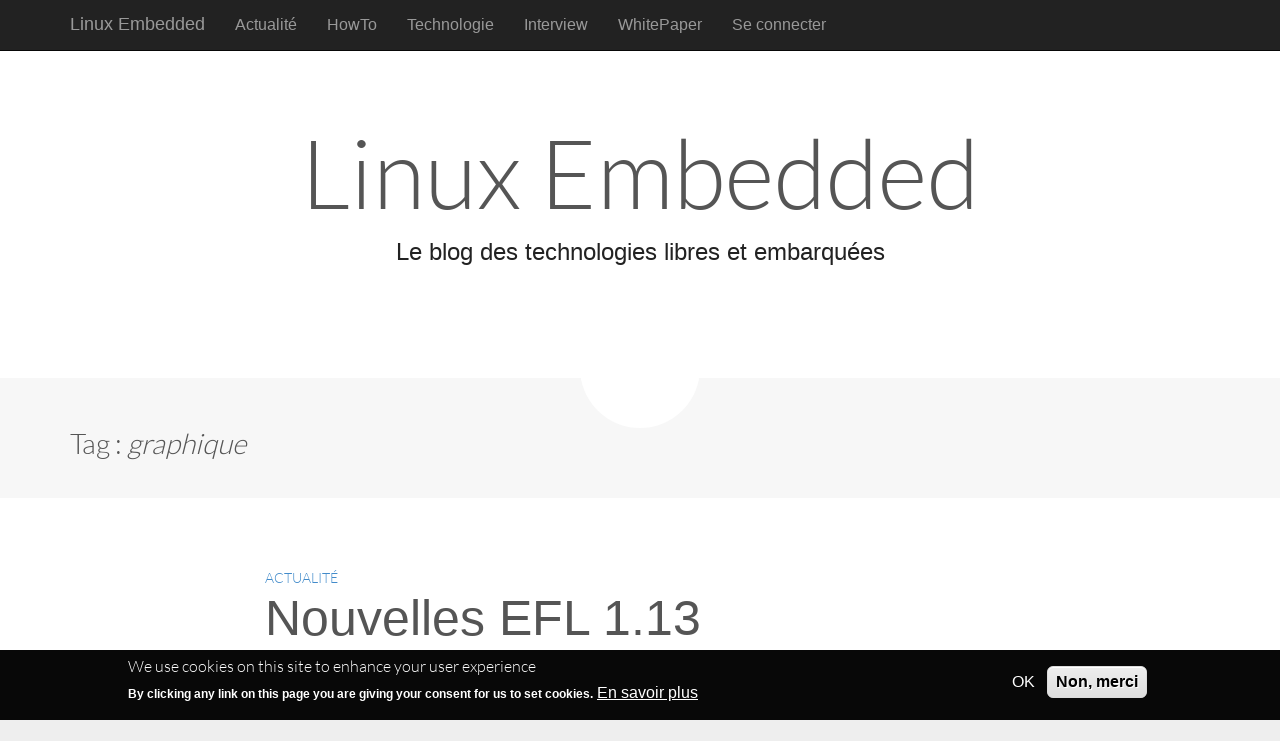

--- FILE ---
content_type: text/html; charset=UTF-8
request_url: https://www.linuxembedded.fr/tag/graphique
body_size: 5575
content:
<!DOCTYPE html>
<html lang="fr" dir="ltr">
  <head>
    <meta charset="utf-8" />
<link rel="canonical" href="https://www.linuxembedded.fr/tag/graphique" />
<meta name="Generator" content="Drupal 10 (https://www.drupal.org)" />
<meta name="MobileOptimized" content="width" />
<meta name="HandheldFriendly" content="true" />
<meta name="viewport" content="width=device-width, initial-scale=1.0" />
<style>div#sliding-popup, div#sliding-popup .eu-cookie-withdraw-banner, .eu-cookie-withdraw-tab {background: #0779bf} div#sliding-popup.eu-cookie-withdraw-wrapper { background: transparent; } #sliding-popup h1, #sliding-popup h2, #sliding-popup h3, #sliding-popup p, #sliding-popup label, #sliding-popup div, .eu-cookie-compliance-more-button, .eu-cookie-compliance-secondary-button, .eu-cookie-withdraw-tab { color: #ffffff;} .eu-cookie-withdraw-tab { border-color: #ffffff;}</style>
<link rel="icon" href="/sites/default/files/5858978_0.png" type="image/png" />

    <title>graphique | Linux Embedded</title>
    <link rel="stylesheet" media="all" href="/sites/default/files/css/css_XV4Sm9SyZro9iJP2je7LN7v-tvPqBelHjpyl2xGVvZ8.css?delta=0&amp;language=fr&amp;theme=le_theme&amp;include=eJxtyEEOgCAMBdELoRyJFPgisQWTFg2317h2My8ZjJB6Pype5ORKLcHjZ4aMjQabYwTbIfCFeyRe1CbXVpxONYiPpHBXxa3-6yo9D8YDfYYpGg" />
<link rel="stylesheet" media="all" href="/sites/default/files/css/css_nLDXBPaEbP84TDcHCAXTKouOzuyLDH_QEAUal4Q2TOU.css?delta=1&amp;language=fr&amp;theme=le_theme&amp;include=eJxtyEEOgCAMBdELoRyJFPgisQWTFg2317h2My8ZjJB6Pype5ORKLcHjZ4aMjQabYwTbIfCFeyRe1CbXVpxONYiPpHBXxa3-6yo9D8YDfYYpGg" />

    
  </head>
  <body class="path-taxonomy basic">
        <a href="#main-content" class="visually-hidden focusable skip-link">
      Aller au contenu principal
    </a>
    
      <div class="dialog-off-canvas-main-canvas" data-off-canvas-main-canvas>
    <div id="page">
      <header class="navbar-inverse navbar navbar-fixed-top nav-top" role="navigation">
      <div class="container">
          <div>
    <nav role="navigation" aria-labelledby="block-le-theme-main-menu-menu" id="block-le-theme-main-menu">
            
  <h2 class="visually-hidden" id="block-le-theme-main-menu-menu">Main navigation</h2>
  

                <div class="navbar-header">
      <button type="button" class="navbar-toggle" data-toggle="collapse" data-target=".navbar-collapse">
        <span class="icon-bar"></span>
        <span class="icon-bar"></span>
        <span class="icon-bar"></span>
      </button>
      <a id="site-title" class="navbar-brand" href="https://www.linuxembedded.fr/" title="Linux Embedded" rel="home">Linux Embedded <small></small></a>
    </div>
    <h3 class="screen-reader-text">Main menu</h3>
    <a class="screen-reader-text" href="#primary" title="Aller au contenu principal">Aller au contenu principal</a>
    <nav class="navbar-collapse collapse">
          <ul class="nav navbar-nav"  class="menu">
                    <li class="menu-item menu-item-type-taxonomy menu-item-object-category">
        <a href="/category/actualite" data-drupal-link-system-path="taxonomy/term/224">Actualité</a>
              </li>
                <li class="menu-item menu-item-type-taxonomy menu-item-object-category">
        <a href="/category/howto" data-drupal-link-system-path="taxonomy/term/225">HowTo</a>
              </li>
                <li class="menu-item menu-item-type-taxonomy menu-item-object-category">
        <a href="/category/technologie" data-drupal-link-system-path="taxonomy/term/228">Technologie</a>
              </li>
                <li class="menu-item menu-item-type-taxonomy menu-item-object-category">
        <a href="/category/interview" data-drupal-link-system-path="taxonomy/term/226">Interview</a>
              </li>
                <li class="menu-item menu-item-type-taxonomy menu-item-object-category">
        <a href="/category/whitepaper" data-drupal-link-system-path="taxonomy/term/229">WhitePaper</a>
              </li>
                <li class="menu-item menu-item-type-taxonomy menu-item-object-category">
        <a href="/user/login" data-drupal-link-system-path="user/login">Se connecter</a>
              </li>
          </ul>
    </nav>
  

  </nav>

  </div>

      </div>
    </header>
    <div class="home-top">
    <div class="container">
      <div class="row">
        <div class="home-jumbotron jumbotron col-lg-10 col-lg-offset-1 col-sm-12">
          <h2>Linux Embedded</h2>
          <p class="lead">Le blog des technologies libres et embarquées</p>
          <i class="fa fa-power-off middle-circle"></i>
        </div>
      </div>
    </div>
  </div>
      <div id="main">
        <div>
    <div id="block-le-theme-content">
  
    
      <div class="views-element-container"><div class="js-view-dom-id-a2b8fd7796e6237171260d3895fda8bbe5b91d974e4e6187ab38040d83522a53">
  
  
  

  
  

  <div class="articles-container">
      <header id="archive-header">
      <div class="container">
        <div class="row">
          <div class="col-sm-12">
                          <h1 class="page-title">Tag : <em class="placeholder">graphique</em></h1>
                                    </div>
        </div>
      </div>
    </header>
    <article id="post-6280" class="featured-image post-6280 post type-post status-publish format-standard has-post-thumbnail hentry category-non-classe">
  <div class="container">
    <div class="row">
                        <div class=" col-md-8 col-md-offset-2 col-sm-12">
        <div class="post-category">
                      <a href="/category/actualite" rel="category">Actualité</a>                  </div>
        <h2 class="entry-title taggedlink"><a href="/2015/02/nouvelles-efl-113" rel="bookmark">Nouvelles EFL 1.13</a></h2>
        <div class="entry-meta">
          Par
                      <a href="https://www.linuxembedded.fr/liste-articles-auteur/119" title="See all articles by the author" rel="author">
              Pierre Le Magourou            </a>
                    le
          <a href="/2015/02/nouvelles-efl-113" class="time">
            <time class="published updated" datetime="13 février  2015">13 février  2015</time>
          </a>&nbsp;•&nbsp;
          <a href="/2015/02/nouvelles-efl-113#comments">
             pas de commentaire
                      </a>
        </div>
        <div class="entry-content">
                    <p class="lead">Une nouvelle version des EFL (Enlightenment Foundation Library) et de la bibliothèque Elementary est sortie. Voici un aperçu des nouveautés dans cette version 1.13 :

Ajout de Elocation : une nouvelle bibliothèque permettant de gérer les…</p>
                              <p class="more-link-p"><a class="btn btn-danger" href="/2015/02/nouvelles-efl-113">Lire la suite →</a></p>
                  </div>
      </div>
    </div>
  </div>
</article>
<article id="post-6280" class="featured-image post-6280 post type-post status-publish format-standard has-post-thumbnail hentry category-non-classe">
  <div class="container">
    <div class="row">
                        <div class=" col-md-8 col-md-offset-2 col-sm-12">
        <div class="post-category">
                      <a href="/category/howto" rel="category">HowTo</a>                  </div>
        <h2 class="entry-title taggedlink"><a href="/2013/10/comparatifs-qt-efl-declaration-dune-ihm-en-5min" rel="bookmark">Comparatifs Qt / EFL : Déclaration d&#039;une IHM en 5min</a></h2>
        <div class="entry-meta">
          Par
                      <a href="https://www.linuxembedded.fr/liste-articles-auteur/119" title="See all articles by the author" rel="author">
              Pierre Le Magourou            </a>
                    le
          <a href="/2013/10/comparatifs-qt-efl-declaration-dune-ihm-en-5min" class="time">
            <time class="published updated" datetime="16 octobre  2013">16 octobre  2013</time>
          </a>&nbsp;•&nbsp;
          <a href="/2013/10/comparatifs-qt-efl-declaration-dune-ihm-en-5min#comments">
             pas de commentaire
                      </a>
        </div>
        <div class="entry-content">
                    <p class="lead">Suite au précédent article d&#039;introduction, nous rentrons maintenant dans le vif du sujet : la conception d&#039;interface graphique. Nous allons plus particulièrement étudier deux solutions qui permettent de concevoir rapidement et efficacement une…</p>
                              <p class="more-link-p"><a class="btn btn-danger" href="/2013/10/comparatifs-qt-efl-declaration-dune-ihm-en-5min">Lire la suite →</a></p>
                  </div>
      </div>
    </div>
  </div>
</article>
<article id="post-6280" class="featured-image post-6280 post type-post status-publish format-standard has-post-thumbnail hentry category-non-classe">
  <div class="container">
    <div class="row">
                        <div class=" col-md-8 col-md-offset-2 col-sm-12">
        <div class="post-category">
                      <a href="/category/howto" rel="category">HowTo</a>                  </div>
        <h2 class="entry-title taggedlink"><a href="/2011/12/comparatifs-qt-efl-presentation-des-deux-bibliotheques" rel="bookmark">Comparatifs Qt / EFL : Présentation des deux bibliothèques</a></h2>
        <div class="entry-meta">
          Par
                      <a href="https://www.linuxembedded.fr/liste-articles-auteur/119" title="See all articles by the author" rel="author">
              Pierre Le Magourou            </a>
                    le
          <a href="/2011/12/comparatifs-qt-efl-presentation-des-deux-bibliotheques" class="time">
            <time class="published updated" datetime="12 décembre  2011">12 décembre  2011</time>
          </a>&nbsp;•&nbsp;
          <a href="/2011/12/comparatifs-qt-efl-presentation-des-deux-bibliotheques#comments">
                          2 Commentaires
                      </a>
        </div>
        <div class="entry-content">
                    <p class="lead">Pour développer une interface graphique sur  un système Linux embarqué, plusieurs outils sont disponibles. Dans cette  suite d&#039;articles, nous nous intéressons à Qt et aux EFL, deux solutions  graphiques open source qui se démarquent et permettent la…</p>
                              <p class="more-link-p"><a class="btn btn-danger" href="/2011/12/comparatifs-qt-efl-presentation-des-deux-bibliotheques">Lire la suite →</a></p>
                  </div>
      </div>
    </div>
  </div>
</article>
<article id="post-6280" class="featured-image post-6280 post type-post status-publish format-standard has-post-thumbnail hentry category-non-classe">
  <div class="container">
    <div class="row">
                        <div class=" col-md-8 col-md-offset-2 col-sm-12">
        <div class="post-category">
                      <a href="/category/actualite" rel="category">Actualité</a>                  </div>
        <h2 class="entry-title taggedlink"><a href="/2011/10/conference-sur-les-ihm-embarquees" rel="bookmark">Conférence sur les IHM embarquées</a></h2>
        <div class="entry-meta">
          Par
                      <a href="https://www.linuxembedded.fr/liste-articles-auteur/117" title="See all articles by the author" rel="author">
              Alexandre Lahaye            </a>
                    le
          <a href="/2011/10/conference-sur-les-ihm-embarquees" class="time">
            <time class="published updated" datetime="26 octobre  2011">26 octobre  2011</time>
          </a>&nbsp;•&nbsp;
          <a href="/2011/10/conference-sur-les-ihm-embarquees#comments">
             pas de commentaire
                      </a>
        </div>
        <div class="entry-content">
                    <p class="lead">Jeudi dernier s&#039;est tenu une conférence proposant un ﻿panorama des solutions utilisées pour concevoir des interfaces graphiques adaptées aux produits embarqués.


Plus de 30 professionnels, issus de plusieurs secteurs d&#039;activités, se sont donc…</p>
                              <p class="more-link-p"><a class="btn btn-danger" href="/2011/10/conference-sur-les-ihm-embarquees">Lire la suite →</a></p>
                  </div>
      </div>
    </div>
  </div>
</article>
<article id="post-6280" class="featured-image post-6280 post type-post status-publish format-standard has-post-thumbnail hentry category-non-classe">
  <div class="container">
    <div class="row">
                        <div class=" col-md-8 col-md-offset-2 col-sm-12">
        <div class="post-category">
                      <a href="/category/actualite" rel="category">Actualité</a>                  </div>
        <h2 class="entry-title taggedlink"><a href="/2011/01/lencre-electronique-accelere" rel="bookmark">L&#039;encre électronique accèlere</a></h2>
        <div class="entry-meta">
          Par
                      <a href="https://www.linuxembedded.fr/liste-articles-auteur/112" title="See all articles by the author" rel="author">
              Tristan Lelong            </a>
                    le
          <a href="/2011/01/lencre-electronique-accelere" class="time">
            <time class="published updated" datetime="21 janvier  2011">21 janvier  2011</time>
          </a>&nbsp;•&nbsp;
          <a href="/2011/01/lencre-electronique-accelere#comments">
             pas de commentaire
                      </a>
        </div>
        <div class="entry-content">
                    <p class="lead">Nous parlions récemment de l&#039;arrivée de la couleur dans la technologie e-ink (encre-electronique-en-couleurs﻿). Samsumg a annoncé le 20 janvier le rachat d&#039;une entreprise hollandaise spécialisée dans les technologies de &quot;papier électronique&quot; :…</p>
                              <p class="more-link-p"><a class="btn btn-danger" href="/2011/01/lencre-electronique-accelere">Lire la suite →</a></p>
                  </div>
      </div>
    </div>
  </div>
</article>
<article id="post-6280" class="featured-image post-6280 post type-post status-publish format-standard has-post-thumbnail hentry category-non-classe">
  <div class="container">
    <div class="row">
                        <div class=" col-md-8 col-md-offset-2 col-sm-12">
        <div class="post-category">
                      <a href="/category/interview" rel="category">Interview</a>                  </div>
        <h2 class="entry-title taggedlink"><a href="/2010/12/les-efl-bientot-en-version-10" rel="bookmark">Les EFL bientôt en version 1.0</a></h2>
        <div class="entry-meta">
          Par
                      <a href="https://www.linuxembedded.fr/liste-articles-auteur/112" title="See all articles by the author" rel="author">
              Tristan Lelong            </a>
                    le
          <a href="/2010/12/les-efl-bientot-en-version-10" class="time">
            <time class="published updated" datetime="10 décembre  2010">10 décembre  2010</time>
          </a>&nbsp;•&nbsp;
          <a href="/2010/12/les-efl-bientot-en-version-10#comments">
             pas de commentaire
                      </a>
        </div>
        <div class="entry-content">
                    <div class="lead">Interview de Cédric Bail, ingénieur développement chez Freebox, développeur actif sur le projet Enlightenment et membre de l&#039;association enlightenment.fr.
</div>
                              <p class="more-link-p"><a class="btn btn-danger" href="/2010/12/les-efl-bientot-en-version-10">Lire la suite →</a></p>
                  </div>
      </div>
    </div>
  </div>
</article>
<article id="post-6280" class="featured-image post-6280 post type-post status-publish format-standard has-post-thumbnail hentry category-non-classe">
  <div class="container">
    <div class="row">
                        <div class=" col-md-8 col-md-offset-2 col-sm-12">
        <div class="post-category">
                      <a href="/category/actualite" rel="category">Actualité</a>                  </div>
        <h2 class="entry-title taggedlink"><a href="/2010/11/intel-demarre-enfin-opencl" rel="bookmark">Intel démarre (enfin) OpenCL</a></h2>
        <div class="entry-meta">
          Par
                      <a href="https://www.linuxembedded.fr/liste-articles-auteur/112" title="See all articles by the author" rel="author">
              Tristan Lelong            </a>
                    le
          <a href="/2010/11/intel-demarre-enfin-opencl" class="time">
            <time class="published updated" datetime="17 novembre  2010">17 novembre  2010</time>
          </a>&nbsp;•&nbsp;
          <a href="/2010/11/intel-demarre-enfin-opencl#comments">
             pas de commentaire
                      </a>
        </div>
        <div class="entry-content">
                    <p class="lead">
OpenCL est apparu en 2008, conçu par un groupe d’industriels comprenant AMD, Apple, Intel et NVidia. Le concept est basé sur la constatation que les GPU des cartes graphiques sont de plus en plus puissants. L’idée est alors apparue d’utiliser ces…</p>
                              <p class="more-link-p"><a class="btn btn-danger" href="/2010/11/intel-demarre-enfin-opencl">Lire la suite →</a></p>
                  </div>
      </div>
    </div>
  </div>
</article>
<article id="post-6280" class="featured-image post-6280 post type-post status-publish format-standard has-post-thumbnail hentry category-non-classe">
  <div class="container">
    <div class="row">
                        <div class=" col-md-8 col-md-offset-2 col-sm-12">
        <div class="post-category">
                      <a href="/category/actualite" rel="category">Actualité</a>                  </div>
        <h2 class="entry-title taggedlink"><a href="/2010/11/opencl-pointe-son-nez-dans-les-gpu-arm" rel="bookmark">OpenCL pointe son nez dans les GPU ARM</a></h2>
        <div class="entry-meta">
          Par
                      <a href="https://www.linuxembedded.fr/liste-articles-auteur/112" title="See all articles by the author" rel="author">
              Tristan Lelong            </a>
                    le
          <a href="/2010/11/opencl-pointe-son-nez-dans-les-gpu-arm" class="time">
            <time class="published updated" datetime="11 novembre  2010">11 novembre  2010</time>
          </a>&nbsp;•&nbsp;
          <a href="/2010/11/opencl-pointe-son-nez-dans-les-gpu-arm#comments">
             pas de commentaire
                      </a>
        </div>
        <div class="entry-content">
                    <p class="lead">﻿Le 11 novembre 2010, ARM annonce l’arrivée de Mali-T604, leur dernière plateforme graphique. On observe depuis quelques années la multiplication de périphériques embarqués fonctionnant sur une architecture ARM et destinés au grand public, donc…</p>
                              <p class="more-link-p"><a class="btn btn-danger" href="/2010/11/opencl-pointe-son-nez-dans-les-gpu-arm">Lire la suite →</a></p>
                  </div>
      </div>
    </div>
  </div>
</article>
<article id="post-6280" class="featured-image post-6280 post type-post status-publish format-standard has-post-thumbnail hentry category-non-classe">
  <div class="container">
    <div class="row">
                        <div class=" col-md-8 col-md-offset-2 col-sm-12">
        <div class="post-category">
                      <a href="/category/actualite" rel="category">Actualité</a>                  </div>
        <h2 class="entry-title taggedlink"><a href="/2010/11/le-projet-sit-de-zodiac-aerospace-decolle" rel="bookmark">le Projet SiT de Zodiac Aerospace décolle</a></h2>
        <div class="entry-meta">
          Par
                      <a href="https://www.linuxembedded.fr/liste-articles-auteur/112" title="See all articles by the author" rel="author">
              Tristan Lelong            </a>
                    le
          <a href="/2010/11/le-projet-sit-de-zodiac-aerospace-decolle" class="time">
            <time class="published updated" datetime="2 novembre  2010">2 novembre  2010</time>
          </a>&nbsp;•&nbsp;
          <a href="/2010/11/le-projet-sit-de-zodiac-aerospace-decolle#comments">
             pas de commentaire
                      </a>
        </div>
        <div class="entry-content">
                    <p class="lead">Le 1er novembre: la compagnie aérienne Royal Jordanian inaugurait un tout nouveau type d’IFE : le système SiT de Zodiac Aerospace. Les IFE (In Flight Entertainement ou Divertissement En Vol) sont les écrans multimedia incrustés dans les sièges des…</p>
                              <p class="more-link-p"><a class="btn btn-danger" href="/2010/11/le-projet-sit-de-zodiac-aerospace-decolle">Lire la suite →</a></p>
                  </div>
      </div>
    </div>
  </div>
</article>
</div>

  
  


  

</div>
</div>

  </div>

  </div>

    </div>
    <footer id="footer" role="contentinfo">
    <div id="footer-content" class="container">
      <div class="row">
      </div>
      <div class="row">
        <div class="col-lg-12">
                        <span class="line active"></span>
  
  
  <span class="pull-left">
    <p>Copyright © 2024&nbsp;<a href="/">Linux Embeddedd</a>. All Rights Reserved.</p>
  </span>
  <span class="credit-link pull-right">
   <p>The Ward Theme by bavotasan.com.</p>
  </span>



                  </div>
      </div>
    </div>
  </footer>
</div>
  </div>

    
    <script type="application/json" data-drupal-selector="drupal-settings-json">{"path":{"baseUrl":"\/","pathPrefix":"","currentPath":"taxonomy\/term\/310","currentPathIsAdmin":false,"isFront":false,"currentLanguage":"fr"},"pluralDelimiter":"\u0003","suppressDeprecationErrors":true,"eu_cookie_compliance":{"cookie_policy_version":"1.0.0","popup_enabled":true,"popup_agreed_enabled":false,"popup_hide_agreed":false,"popup_clicking_confirmation":false,"popup_scrolling_confirmation":false,"popup_html_info":"\u003Cdiv class=\u0022eu-cookie-compliance-banner eu-cookie-compliance-banner-info cookie-pop\u0022\u003E\n  \u003Cdiv class=\u0022popup-content info eu-cookie-compliance-content\u0022\u003E\n    \u003Cdiv id=\u0022popup-text\u0022 class=\u0022eu-cookie-compliance-message\u0022\u003E\n      \u003Ch2\u003EWe use cookies on this site to enhance your user experience\u003C\/h2\u003E\n\u003Cp\u003EBy clicking any link on this page you are giving your consent for us to set cookies.\u003C\/p\u003E\n\n              \u003Cbutton type=\u0022button\u0022 class=\u0022find-more-button eu-cookie-compliance-more-button\u0022\u003EEn savoir plus\u003C\/button\u003E\n          \u003C\/div\u003E\n    \u003Cdiv id=\u0022popup-buttons\u0022 class=\u0022eu-cookie-compliance-buttons\u0022\u003E\n      \u003Cbutton type=\u0022button\u0022 class=\u0022agree-button eu-cookie-compliance-secondary-button\u0022\u003EOK\u003C\/button\u003E\n              \u003Cbutton type=\u0022button\u0022 class=\u0022decline-button eu-cookie-compliance-default-button\u0022 \u003ENon, merci\u003C\/button\u003E\n          \u003C\/div\u003E\n  \u003C\/div\u003E\n\u003C\/div\u003E","use_mobile_message":false,"mobile_popup_html_info":"\u003Cdiv class=\u0022eu-cookie-compliance-banner eu-cookie-compliance-banner-info cookie-pop\u0022\u003E\n  \u003Cdiv class=\u0022popup-content info eu-cookie-compliance-content\u0022\u003E\n    \u003Cdiv id=\u0022popup-text\u0022 class=\u0022eu-cookie-compliance-message\u0022\u003E\n      \n              \u003Cbutton type=\u0022button\u0022 class=\u0022find-more-button eu-cookie-compliance-more-button\u0022\u003EEn savoir plus\u003C\/button\u003E\n          \u003C\/div\u003E\n    \u003Cdiv id=\u0022popup-buttons\u0022 class=\u0022eu-cookie-compliance-buttons\u0022\u003E\n      \u003Cbutton type=\u0022button\u0022 class=\u0022agree-button eu-cookie-compliance-secondary-button\u0022\u003EOK\u003C\/button\u003E\n              \u003Cbutton type=\u0022button\u0022 class=\u0022decline-button eu-cookie-compliance-default-button\u0022 \u003ENon, merci\u003C\/button\u003E\n          \u003C\/div\u003E\n  \u003C\/div\u003E\n\u003C\/div\u003E","mobile_breakpoint":768,"popup_html_agreed":false,"popup_use_bare_css":false,"popup_height":"auto","popup_width":"100%","popup_delay":1000,"popup_link":"\/node\/152","popup_link_new_window":true,"popup_position":false,"fixed_top_position":true,"popup_language":"fr","store_consent":false,"better_support_for_screen_readers":false,"cookie_name":"","reload_page":false,"domain":"","domain_all_sites":false,"popup_eu_only":false,"popup_eu_only_js":false,"cookie_lifetime":100,"cookie_session":0,"set_cookie_session_zero_on_disagree":0,"disagree_do_not_show_popup":false,"method":"opt_in","automatic_cookies_removal":true,"allowed_cookies":"","withdraw_markup":"\u003Cbutton type=\u0022button\u0022 class=\u0022eu-cookie-withdraw-tab\u0022\u003EPrivacy settings\u003C\/button\u003E\n\u003Cdiv aria-labelledby=\u0022popup-text\u0022 class=\u0022eu-cookie-withdraw-banner\u0022\u003E\n  \u003Cdiv class=\u0022popup-content info eu-cookie-compliance-content\u0022\u003E\n    \u003Cdiv id=\u0022popup-text\u0022 class=\u0022eu-cookie-compliance-message\u0022 role=\u0022document\u0022\u003E\n      \u003Ch2\u003EWe use cookies on this site to enhance your user experience\u003C\/h2\u003E\n\u003Cp\u003EYou have given your consent for us to set cookies.\u003C\/p\u003E\n\n    \u003C\/div\u003E\n    \u003Cdiv id=\u0022popup-buttons\u0022 class=\u0022eu-cookie-compliance-buttons\u0022\u003E\n      \u003Cbutton type=\u0022button\u0022 class=\u0022eu-cookie-withdraw-button \u0022\u003EWithdraw consent\u003C\/button\u003E\n    \u003C\/div\u003E\n  \u003C\/div\u003E\n\u003C\/div\u003E","withdraw_enabled":false,"reload_options":0,"reload_routes_list":"","withdraw_button_on_info_popup":false,"cookie_categories":[],"cookie_categories_details":[],"enable_save_preferences_button":false,"cookie_value_disagreed":"0","cookie_value_agreed_show_thank_you":"1","cookie_value_agreed":"2","containing_element":"body","settings_tab_enabled":false,"olivero_primary_button_classes":"","olivero_secondary_button_classes":"","close_button_action":"close_banner","open_by_default":true,"modules_allow_popup":true,"hide_the_banner":false,"geoip_match":true},"user":{"uid":0,"permissionsHash":"7b44a6618c343a0a36badbeb56e672a98ae940b36406514b544afcd30008d43b"}}</script>
<script src="/sites/default/files/js/js_FwjfkR-rtMLZ6-v1KoZ4Z5TM4CDh7omK5F9WQSS-lAg.js?scope=footer&amp;delta=0&amp;language=fr&amp;theme=le_theme&amp;include=eJxLLY1Pzs_PzkwFUrkFOZmJecmp-qlYBHVyUuNLMlJzU_WT8vNLikuKEgt0s4oRouk5-UmJObrFyUWZBSXFAPFqIlQ"></script>
<script src="/modules/contrib/eu_cookie_compliance/js/eu_cookie_compliance.min.js?v=10.4.3" defer></script>
<script src="/sites/default/files/js/js_boyTyno4j-2mltdjMl_-Y532wPb_JMYwZrMOoLIeJ8E.js?scope=footer&amp;delta=2&amp;language=fr&amp;theme=le_theme&amp;include=eJxLLY1Pzs_PzkwFUrkFOZmJecmp-qlYBHVyUuNLMlJzU_WT8vNLikuKEgt0s4oRouk5-UmJObrFyUWZBSXFAPFqIlQ"></script>

  </body>
</html>
